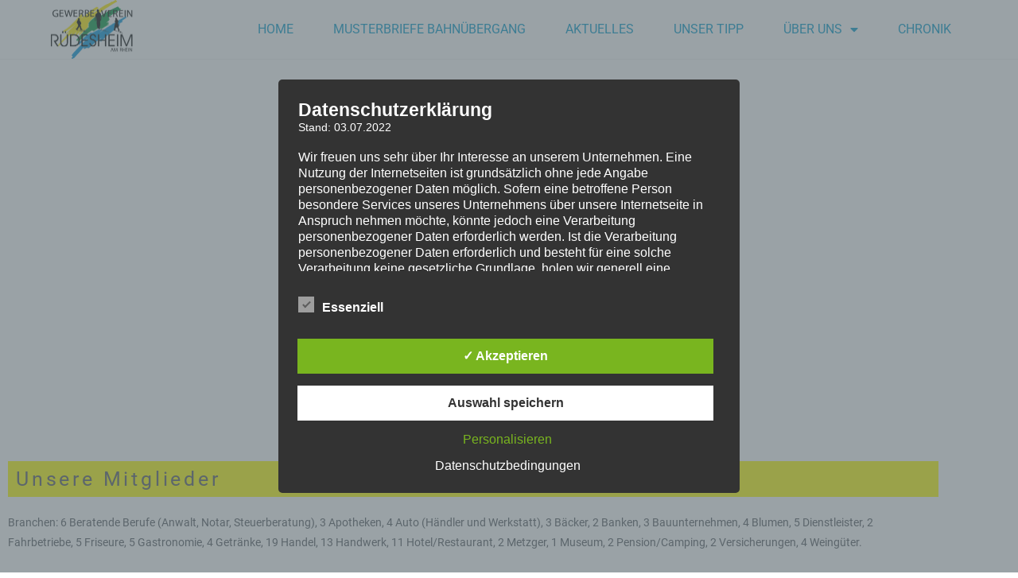

--- FILE ---
content_type: text/css
request_url: https://www.gewerbeverein-ruedesheim.de/wp-content/uploads/elementor/css/post-5.css?ver=1768935328
body_size: 1980
content:
.elementor-kit-5{--e-global-color-primary:#0099CC;--e-global-color-secondary:#009966;--e-global-color-text:#54595F;--e-global-color-accent:#FFFF00;--e-global-color-f33773e:#FFFFFF;--e-global-typography-primary-font-family:"Roboto lokal";--e-global-typography-primary-font-weight:600;--e-global-typography-secondary-font-family:"Roboto lokal";--e-global-typography-secondary-font-weight:400;--e-global-typography-text-font-family:"Roboto lokal";--e-global-typography-text-font-weight:400;--e-global-typography-accent-font-family:"Roboto lokal";--e-global-typography-accent-font-weight:500;}.elementor-kit-5 e-page-transition{background-color:#FFBC7D;}.elementor-section.elementor-section-boxed > .elementor-container{max-width:1140px;}.e-con{--container-max-width:1140px;}.elementor-widget:not(:last-child){margin-block-end:20px;}.elementor-element{--widgets-spacing:20px 20px;--widgets-spacing-row:20px;--widgets-spacing-column:20px;}{}h1.entry-title{display:var(--page-title-display);}@media(max-width:1024px){.elementor-section.elementor-section-boxed > .elementor-container{max-width:1024px;}.e-con{--container-max-width:1024px;}}@media(max-width:767px){.elementor-section.elementor-section-boxed > .elementor-container{max-width:767px;}.e-con{--container-max-width:767px;}}/* Start Custom Fonts CSS */@font-face {
	font-family: 'Roboto lokal';
	font-style: normal;
	font-weight: normal;
	font-display: auto;
	src: url('https://www.gewerbeverein-ruedesheim.de/wp-content/uploads/2022/10/roboto-v30-latin-regular.eot');
	src: url('https://www.gewerbeverein-ruedesheim.de/wp-content/uploads/2022/10/roboto-v30-latin-regular.eot?#iefix') format('embedded-opentype'),
		url('https://www.gewerbeverein-ruedesheim.de/wp-content/uploads/2022/10/roboto-v30-latin-regular.woff2') format('woff2'),
		url('https://www.gewerbeverein-ruedesheim.de/wp-content/uploads/2022/10/roboto-v30-latin-regular.woff') format('woff'),
		url('https://www.gewerbeverein-ruedesheim.de/wp-content/uploads/2022/10/roboto-v30-latin-regular.ttf') format('truetype');
}
/* End Custom Fonts CSS */

--- FILE ---
content_type: text/css
request_url: https://www.gewerbeverein-ruedesheim.de/wp-content/uploads/elementor/css/post-401.css?ver=1768938167
body_size: 7173
content:
.elementor-401 .elementor-element.elementor-element-e71d6be > .elementor-background-overlay{background-image:url("https://www.gewerbeverein-ruedesheim.de/wp-content/uploads/2022/07/02.jpg");opacity:0;transition:background 0.3s, border-radius 0.3s, opacity 0.3s;}.elementor-401 .elementor-element.elementor-element-e71d6be > .elementor-container{min-height:425px;}.elementor-401 .elementor-element.elementor-element-e71d6be{transition:background 0.3s, border 0.3s, border-radius 0.3s, box-shadow 0.3s;}.elementor-widget-image .widget-image-caption{color:var( --e-global-color-text );font-family:var( --e-global-typography-text-font-family ), Sans-serif;font-weight:var( --e-global-typography-text-font-weight );}.elementor-widget-heading .elementor-heading-title{font-family:var( --e-global-typography-primary-font-family ), Sans-serif;font-weight:var( --e-global-typography-primary-font-weight );color:var( --e-global-color-primary );}.elementor-401 .elementor-element.elementor-element-7a4aaa4{text-align:center;}.elementor-401 .elementor-element.elementor-element-7a4aaa4 .elementor-heading-title{font-family:"Roboto", Sans-serif;font-size:35px;font-weight:400;letter-spacing:3.8px;color:var( --e-global-color-f33773e );}.elementor-401 .elementor-element.elementor-element-bc6e9b1:not(.elementor-motion-effects-element-type-background), .elementor-401 .elementor-element.elementor-element-bc6e9b1 > .elementor-motion-effects-container > .elementor-motion-effects-layer{background-color:var( --e-global-color-f33773e );}.elementor-401 .elementor-element.elementor-element-bc6e9b1{transition:background 0.3s, border 0.3s, border-radius 0.3s, box-shadow 0.3s;}.elementor-401 .elementor-element.elementor-element-bc6e9b1 > .elementor-background-overlay{transition:background 0.3s, border-radius 0.3s, opacity 0.3s;}.elementor-401 .elementor-element.elementor-element-343273d{--spacer-size:20px;}.elementor-401 .elementor-element.elementor-element-e67b151 > .elementor-container{max-width:1190px;}.elementor-401 .elementor-element.elementor-element-e67b151{padding:30px 0px 0px 0px;}.elementor-401 .elementor-element.elementor-element-8bd10ec > .elementor-element-populated{padding:10px 10px 10px 10px;}.elementor-401 .elementor-element.elementor-element-164a028 > .elementor-widget-container{background-color:var( --e-global-color-accent );margin:0px 00px 0px 0px;padding:0px 0px 0px 10px;}.elementor-401 .elementor-element.elementor-element-164a028{text-align:start;}.elementor-401 .elementor-element.elementor-element-164a028 .elementor-heading-title{font-family:"Roboto", Sans-serif;font-size:25px;font-weight:400;line-height:45px;letter-spacing:3.8px;color:var( --e-global-color-text );}.elementor-widget-text-editor{font-family:var( --e-global-typography-text-font-family ), Sans-serif;font-weight:var( --e-global-typography-text-font-weight );color:var( --e-global-color-text );}.elementor-widget-text-editor.elementor-drop-cap-view-stacked .elementor-drop-cap{background-color:var( --e-global-color-primary );}.elementor-widget-text-editor.elementor-drop-cap-view-framed .elementor-drop-cap, .elementor-widget-text-editor.elementor-drop-cap-view-default .elementor-drop-cap{color:var( --e-global-color-primary );border-color:var( --e-global-color-primary );}.elementor-401 .elementor-element.elementor-element-21f4262 > .elementor-container{max-width:890px;}.elementor-401 .elementor-element.elementor-element-21f4262{padding:30px 0px 0px 0px;}.elementor-401 .elementor-element.elementor-element-3da8938 > .elementor-element-populated{padding:10px 10px 10px 10px;}.elementor-widget-icon-list .elementor-icon-list-item:not(:last-child):after{border-color:var( --e-global-color-text );}.elementor-widget-icon-list .elementor-icon-list-icon i{color:var( --e-global-color-primary );}.elementor-widget-icon-list .elementor-icon-list-icon svg{fill:var( --e-global-color-primary );}.elementor-widget-icon-list .elementor-icon-list-item > .elementor-icon-list-text, .elementor-widget-icon-list .elementor-icon-list-item > a{font-family:var( --e-global-typography-text-font-family ), Sans-serif;font-weight:var( --e-global-typography-text-font-weight );}.elementor-widget-icon-list .elementor-icon-list-text{color:var( --e-global-color-secondary );}.elementor-401 .elementor-element.elementor-element-2d9ae65 .elementor-icon-list-items:not(.elementor-inline-items) .elementor-icon-list-item:not(:last-child){padding-block-end:calc(13px/2);}.elementor-401 .elementor-element.elementor-element-2d9ae65 .elementor-icon-list-items:not(.elementor-inline-items) .elementor-icon-list-item:not(:first-child){margin-block-start:calc(13px/2);}.elementor-401 .elementor-element.elementor-element-2d9ae65 .elementor-icon-list-items.elementor-inline-items .elementor-icon-list-item{margin-inline:calc(13px/2);}.elementor-401 .elementor-element.elementor-element-2d9ae65 .elementor-icon-list-items.elementor-inline-items{margin-inline:calc(-13px/2);}.elementor-401 .elementor-element.elementor-element-2d9ae65 .elementor-icon-list-items.elementor-inline-items .elementor-icon-list-item:after{inset-inline-end:calc(-13px/2);}.elementor-401 .elementor-element.elementor-element-2d9ae65 .elementor-icon-list-icon i{color:var( --e-global-color-accent );transition:color 0.3s;}.elementor-401 .elementor-element.elementor-element-2d9ae65 .elementor-icon-list-icon svg{fill:var( --e-global-color-accent );transition:fill 0.3s;}.elementor-401 .elementor-element.elementor-element-2d9ae65{--e-icon-list-icon-size:14px;--icon-vertical-offset:0px;}.elementor-401 .elementor-element.elementor-element-2d9ae65 .elementor-icon-list-icon{padding-inline-end:30px;}.elementor-401 .elementor-element.elementor-element-2d9ae65 .elementor-icon-list-item:hover .elementor-icon-list-text{color:var( --e-global-color-primary );}.elementor-401 .elementor-element.elementor-element-2d9ae65 .elementor-icon-list-text{transition:color 0.3s;}.elementor-401 .elementor-element.elementor-element-182937d > .elementor-element-populated{padding:10px 10px 10px 10px;}.elementor-401 .elementor-element.elementor-element-d7aae7f:not(.elementor-motion-effects-element-type-background), .elementor-401 .elementor-element.elementor-element-d7aae7f > .elementor-motion-effects-container > .elementor-motion-effects-layer{background-color:var( --e-global-color-f33773e );}.elementor-401 .elementor-element.elementor-element-d7aae7f{transition:background 0.3s, border 0.3s, border-radius 0.3s, box-shadow 0.3s;}.elementor-401 .elementor-element.elementor-element-d7aae7f > .elementor-background-overlay{transition:background 0.3s, border-radius 0.3s, opacity 0.3s;}.elementor-401 .elementor-element.elementor-element-02554ad{--spacer-size:20px;}@media(min-width:768px){.elementor-401 .elementor-element.elementor-element-3da8938{width:49.999%;}.elementor-401 .elementor-element.elementor-element-182937d{width:49.96%;}}@media(max-width:1024px){.elementor-401 .elementor-element.elementor-element-164a028 > .elementor-widget-container{margin:0px 0px 0px 0px;}}@media(max-width:767px){.elementor-401 .elementor-element.elementor-element-164a028 > .elementor-widget-container{margin:0px 0px 0px 0px;}.elementor-401 .elementor-element.elementor-element-164a028 .elementor-heading-title{font-size:20px;letter-spacing:0px;}}

--- FILE ---
content_type: text/css
request_url: https://www.gewerbeverein-ruedesheim.de/wp-content/uploads/elementor/css/post-444.css?ver=1768935328
body_size: 12012
content:
.elementor-444 .elementor-element.elementor-element-56ee1660:not(.elementor-motion-effects-element-type-background), .elementor-444 .elementor-element.elementor-element-56ee1660 > .elementor-motion-effects-container > .elementor-motion-effects-layer{background-color:var( --e-global-color-f33773e );}.elementor-444 .elementor-element.elementor-element-56ee1660 > .elementor-container{min-height:10vh;}.elementor-444 .elementor-element.elementor-element-56ee1660{border-style:solid;border-width:0px 0px 0px 0px;border-color:#000000;transition:background 0.3s, border 0.3s, border-radius 0.3s, box-shadow 0.3s;padding:0% 5% 0% 5%;}.elementor-444 .elementor-element.elementor-element-56ee1660 > .elementor-background-overlay{transition:background 0.3s, border-radius 0.3s, opacity 0.3s;}.elementor-bc-flex-widget .elementor-444 .elementor-element.elementor-element-9ab0403.elementor-column .elementor-widget-wrap{align-items:center;}.elementor-444 .elementor-element.elementor-element-9ab0403.elementor-column.elementor-element[data-element_type="column"] > .elementor-widget-wrap.elementor-element-populated{align-content:center;align-items:center;}.elementor-444 .elementor-element.elementor-element-9ab0403 > .elementor-element-populated{padding:0px 0px 0px 0px;}.elementor-widget-image .widget-image-caption{color:var( --e-global-color-text );font-family:var( --e-global-typography-text-font-family ), Sans-serif;font-weight:var( --e-global-typography-text-font-weight );}.elementor-444 .elementor-element.elementor-element-4573c659{text-align:start;}.elementor-444 .elementor-element.elementor-element-4573c659 img{width:45%;}.elementor-bc-flex-widget .elementor-444 .elementor-element.elementor-element-22f6397f.elementor-column .elementor-widget-wrap{align-items:center;}.elementor-444 .elementor-element.elementor-element-22f6397f.elementor-column.elementor-element[data-element_type="column"] > .elementor-widget-wrap.elementor-element-populated{align-content:center;align-items:center;}.elementor-widget-nav-menu .elementor-nav-menu .elementor-item{font-family:var( --e-global-typography-primary-font-family ), Sans-serif;font-weight:var( --e-global-typography-primary-font-weight );}.elementor-widget-nav-menu .elementor-nav-menu--main .elementor-item{color:var( --e-global-color-text );fill:var( --e-global-color-text );}.elementor-widget-nav-menu .elementor-nav-menu--main .elementor-item:hover,
					.elementor-widget-nav-menu .elementor-nav-menu--main .elementor-item.elementor-item-active,
					.elementor-widget-nav-menu .elementor-nav-menu--main .elementor-item.highlighted,
					.elementor-widget-nav-menu .elementor-nav-menu--main .elementor-item:focus{color:var( --e-global-color-accent );fill:var( --e-global-color-accent );}.elementor-widget-nav-menu .elementor-nav-menu--main:not(.e--pointer-framed) .elementor-item:before,
					.elementor-widget-nav-menu .elementor-nav-menu--main:not(.e--pointer-framed) .elementor-item:after{background-color:var( --e-global-color-accent );}.elementor-widget-nav-menu .e--pointer-framed .elementor-item:before,
					.elementor-widget-nav-menu .e--pointer-framed .elementor-item:after{border-color:var( --e-global-color-accent );}.elementor-widget-nav-menu{--e-nav-menu-divider-color:var( --e-global-color-text );}.elementor-widget-nav-menu .elementor-nav-menu--dropdown .elementor-item, .elementor-widget-nav-menu .elementor-nav-menu--dropdown  .elementor-sub-item{font-family:var( --e-global-typography-accent-font-family ), Sans-serif;font-weight:var( --e-global-typography-accent-font-weight );}.elementor-444 .elementor-element.elementor-element-20bb7d47 > .elementor-widget-container{background-color:var( --e-global-color-f33773e );margin:0px 0px 0px 0px;padding:10px 10px 10px 10px;}.elementor-444 .elementor-element.elementor-element-20bb7d47 .elementor-menu-toggle{margin-left:auto;background-color:var( --e-global-color-f33773e );}.elementor-444 .elementor-element.elementor-element-20bb7d47 .elementor-nav-menu .elementor-item{font-family:"Roboto", Sans-serif;font-size:16px;font-weight:400;text-transform:uppercase;}.elementor-444 .elementor-element.elementor-element-20bb7d47 .elementor-nav-menu--main .elementor-item{color:var( --e-global-color-primary );fill:var( --e-global-color-primary );padding-left:0px;padding-right:0px;padding-top:0px;padding-bottom:0px;}.elementor-444 .elementor-element.elementor-element-20bb7d47 .elementor-nav-menu--main .elementor-item:hover,
					.elementor-444 .elementor-element.elementor-element-20bb7d47 .elementor-nav-menu--main .elementor-item.elementor-item-active,
					.elementor-444 .elementor-element.elementor-element-20bb7d47 .elementor-nav-menu--main .elementor-item.highlighted,
					.elementor-444 .elementor-element.elementor-element-20bb7d47 .elementor-nav-menu--main .elementor-item:focus{color:var( --e-global-color-secondary );fill:var( --e-global-color-secondary );}.elementor-444 .elementor-element.elementor-element-20bb7d47 .elementor-nav-menu--main:not(.e--pointer-framed) .elementor-item:before,
					.elementor-444 .elementor-element.elementor-element-20bb7d47 .elementor-nav-menu--main:not(.e--pointer-framed) .elementor-item:after{background-color:var( --e-global-color-accent );}.elementor-444 .elementor-element.elementor-element-20bb7d47 .e--pointer-framed .elementor-item:before,
					.elementor-444 .elementor-element.elementor-element-20bb7d47 .e--pointer-framed .elementor-item:after{border-color:var( --e-global-color-accent );}.elementor-444 .elementor-element.elementor-element-20bb7d47 .elementor-nav-menu--main .elementor-item.elementor-item-active{color:var( --e-global-color-secondary );}.elementor-444 .elementor-element.elementor-element-20bb7d47 .elementor-nav-menu--main:not(.e--pointer-framed) .elementor-item.elementor-item-active:before,
					.elementor-444 .elementor-element.elementor-element-20bb7d47 .elementor-nav-menu--main:not(.e--pointer-framed) .elementor-item.elementor-item-active:after{background-color:var( --e-global-color-accent );}.elementor-444 .elementor-element.elementor-element-20bb7d47 .e--pointer-framed .elementor-item.elementor-item-active:before,
					.elementor-444 .elementor-element.elementor-element-20bb7d47 .e--pointer-framed .elementor-item.elementor-item-active:after{border-color:var( --e-global-color-accent );}.elementor-444 .elementor-element.elementor-element-20bb7d47 .e--pointer-framed .elementor-item:before{border-width:1px;}.elementor-444 .elementor-element.elementor-element-20bb7d47 .e--pointer-framed.e--animation-draw .elementor-item:before{border-width:0 0 1px 1px;}.elementor-444 .elementor-element.elementor-element-20bb7d47 .e--pointer-framed.e--animation-draw .elementor-item:after{border-width:1px 1px 0 0;}.elementor-444 .elementor-element.elementor-element-20bb7d47 .e--pointer-framed.e--animation-corners .elementor-item:before{border-width:1px 0 0 1px;}.elementor-444 .elementor-element.elementor-element-20bb7d47 .e--pointer-framed.e--animation-corners .elementor-item:after{border-width:0 1px 1px 0;}.elementor-444 .elementor-element.elementor-element-20bb7d47 .e--pointer-underline .elementor-item:after,
					 .elementor-444 .elementor-element.elementor-element-20bb7d47 .e--pointer-overline .elementor-item:before,
					 .elementor-444 .elementor-element.elementor-element-20bb7d47 .e--pointer-double-line .elementor-item:before,
					 .elementor-444 .elementor-element.elementor-element-20bb7d47 .e--pointer-double-line .elementor-item:after{height:1px;}.elementor-444 .elementor-element.elementor-element-20bb7d47{--e-nav-menu-horizontal-menu-item-margin:calc( 50px / 2 );}.elementor-444 .elementor-element.elementor-element-20bb7d47 .elementor-nav-menu--main:not(.elementor-nav-menu--layout-horizontal) .elementor-nav-menu > li:not(:last-child){margin-bottom:50px;}.elementor-444 .elementor-element.elementor-element-20bb7d47 .elementor-nav-menu--dropdown a, .elementor-444 .elementor-element.elementor-element-20bb7d47 .elementor-menu-toggle{color:var( --e-global-color-primary );fill:var( --e-global-color-primary );}.elementor-444 .elementor-element.elementor-element-20bb7d47 .elementor-nav-menu--dropdown{background-color:var( --e-global-color-f33773e );}.elementor-444 .elementor-element.elementor-element-20bb7d47 .elementor-nav-menu--dropdown a:hover,
					.elementor-444 .elementor-element.elementor-element-20bb7d47 .elementor-nav-menu--dropdown a:focus,
					.elementor-444 .elementor-element.elementor-element-20bb7d47 .elementor-nav-menu--dropdown a.elementor-item-active,
					.elementor-444 .elementor-element.elementor-element-20bb7d47 .elementor-nav-menu--dropdown a.highlighted,
					.elementor-444 .elementor-element.elementor-element-20bb7d47 .elementor-menu-toggle:hover,
					.elementor-444 .elementor-element.elementor-element-20bb7d47 .elementor-menu-toggle:focus{color:var( --e-global-color-secondary );}.elementor-444 .elementor-element.elementor-element-20bb7d47 .elementor-nav-menu--dropdown a:hover,
					.elementor-444 .elementor-element.elementor-element-20bb7d47 .elementor-nav-menu--dropdown a:focus,
					.elementor-444 .elementor-element.elementor-element-20bb7d47 .elementor-nav-menu--dropdown a.elementor-item-active,
					.elementor-444 .elementor-element.elementor-element-20bb7d47 .elementor-nav-menu--dropdown a.highlighted{background-color:var( --e-global-color-f33773e );}.elementor-444 .elementor-element.elementor-element-20bb7d47 .elementor-nav-menu--dropdown a.elementor-item-active{color:var( --e-global-color-primary );background-color:var( --e-global-color-f33773e );}.elementor-444 .elementor-element.elementor-element-20bb7d47 .elementor-nav-menu--dropdown li:not(:last-child){border-style:solid;border-color:var( --e-global-color-accent );border-bottom-width:1px;}.elementor-444 .elementor-element.elementor-element-20bb7d47 div.elementor-menu-toggle{color:var( --e-global-color-primary );}.elementor-444 .elementor-element.elementor-element-20bb7d47 div.elementor-menu-toggle svg{fill:var( --e-global-color-primary );}.elementor-444 .elementor-element.elementor-element-20bb7d47 div.elementor-menu-toggle:hover, .elementor-444 .elementor-element.elementor-element-20bb7d47 div.elementor-menu-toggle:focus{color:var( --e-global-color-f33773e );}.elementor-444 .elementor-element.elementor-element-20bb7d47 div.elementor-menu-toggle:hover svg, .elementor-444 .elementor-element.elementor-element-20bb7d47 div.elementor-menu-toggle:focus svg{fill:var( --e-global-color-f33773e );}.elementor-theme-builder-content-area{height:400px;}.elementor-location-header:before, .elementor-location-footer:before{content:"";display:table;clear:both;}@media(max-width:1024px){.elementor-444 .elementor-element.elementor-element-20bb7d47 .elementor-nav-menu--dropdown a{padding-top:20px;padding-bottom:20px;}.elementor-444 .elementor-element.elementor-element-20bb7d47 .elementor-nav-menu--main > .elementor-nav-menu > li > .elementor-nav-menu--dropdown, .elementor-444 .elementor-element.elementor-element-20bb7d47 .elementor-nav-menu__container.elementor-nav-menu--dropdown{margin-top:37px !important;}}@media(min-width:768px){.elementor-444 .elementor-element.elementor-element-9ab0403{width:19.835%;}.elementor-444 .elementor-element.elementor-element-22f6397f{width:80.165%;}}@media(max-width:1024px) and (min-width:768px){.elementor-444 .elementor-element.elementor-element-9ab0403{width:30%;}.elementor-444 .elementor-element.elementor-element-22f6397f{width:48%;}}@media(max-width:767px){.elementor-444 .elementor-element.elementor-element-9ab0403{width:40%;}.elementor-444 .elementor-element.elementor-element-4573c659{text-align:center;}.elementor-444 .elementor-element.elementor-element-22f6397f{width:60%;}.elementor-444 .elementor-element.elementor-element-22f6397f > .elementor-element-populated{padding:0px 0px 0px 0px;}.elementor-444 .elementor-element.elementor-element-20bb7d47 .elementor-nav-menu--main > .elementor-nav-menu > li > .elementor-nav-menu--dropdown, .elementor-444 .elementor-element.elementor-element-20bb7d47 .elementor-nav-menu__container.elementor-nav-menu--dropdown{margin-top:16px !important;}}

--- FILE ---
content_type: text/javascript
request_url: https://www.gewerbeverein-ruedesheim.de/wp-content/plugins/dsgvo-all-in-one-for-wp/assets/js/tarteaucitron/lang/tarteaucitron.de.js?v=323
body_size: 2881
content:
/*global tarteaucitron */
tarteaucitron.lang = {
    "adblock": "Hallo! Diese Seite ist transparent und lässt Ihnen die Wahl der externen Services, die aktiviert werden dürfen.",
    "adblock_call": "Bitte deaktivieren Sie Ihren 'Werbeblocker' um Konfigurieren zu können.",
    "reload": "Seite neu laden",
    
    "alertBigScroll": "Durch das fortgesetzte blättern",
    "alertBigClick": "Wenn Sie diese Webseite benutzen,",
    "alertBig": "stimmen Sie der Nutzung von externen Diensten und Cookies zu.",
    
    "alertBigPrivacy": "Diese Webseite verwendet 'Cookies' und ermöglicht dadurch Kontrolle, welche Dienste benutzt werden dürfen",
    "alertSmall": "Service-Kontrolle",
    "personalize": "Personalisieren",
    "acceptAll": "OK, akzeptiere alles",
    "close": "Beenden",
    
    "all": "Präferenz für alle Dienste",

    "info": "Schutz der Privatsphäre",
    "disclaimer": "Wenn Sie diese Dienste nutzen, erlauben Sie deren 'Cookies' und Tracking-Funktionen, die zu ihrer ordnungsgemäßen Funktion notwendig sind.",
    "allow": "Alle erlauben",
    "deny": "Alle ablehnen",
    "noCookie": "Dieser Dienst nutzt keine 'Cookies'.",
    "useCookie": "Dieser Dienst kann installieren",
    "useCookieCurrent": "Dieser Dienst hat installiert",
    "useNoCookie": "Dieser Dienst hat keine 'Cookies' installiert.",
    "more": "Weiter lesen",
    "source": "Zur offiziellen Webseite",
    "credit": "Cookies manager von tarteaucitron.js",
    
    "fallback": "ist deaktiviert.",

    "ads": {
        "title": "Anzeigen Netzwerke",
        "details": "Anzeigen Netzwerke können mit dem Verkauf von Werbeplatzierungen auf der Seite Einnahmen erhalten."
    },
    "analytic": {
        "title": "Besucher Zähldienste",
        "details": "Die verwendeten Besucher Zähldienste generieren Statistiken die dabei helfen, die Seite zu verbessern."
    },
    "social": {
        "title": "Soziale Netzwerke",
        "details": "Soziale Netzwerke können die Benutzbarkeit der Seite verbessern und ihren Bekanntheitsgrad erhöhen."
    },
    "video": {
        "title": "Videos",
        "details": "Video Platformen erlauben Videoinhalte einzublenden und die Sichtbarkeit der Seite zu erhöhen."
    },
    "comment": {
        "title": "Kommentare",
        "details": "Kommentar Manager erleichtern die Organisation von Kommentaren und helfen dabei Spam zu verhindern."
    },
    "support": {
        "title": "Support",
        "details": "Support Dienste erlauben es die Urheber der Seite zu kontaktieren und sie zu verbessern."
    },
    "api": {
        "title": "APIs",
        "details": "APIs werden benutzt um Skripte zu laden, wie: Geolokalisation, Suchmaschinen, Übersetzungen, ..."
    },
    "other": {
        "title": "Andere",
        "details": "Dienste zum Anzeigen von Web-Inhalten."
    },
    "essenziell": {
        "title": "Essenziell",
        "details": "Hierbei handelt es sich um technisch notwendige Cookies."
    }	
};
